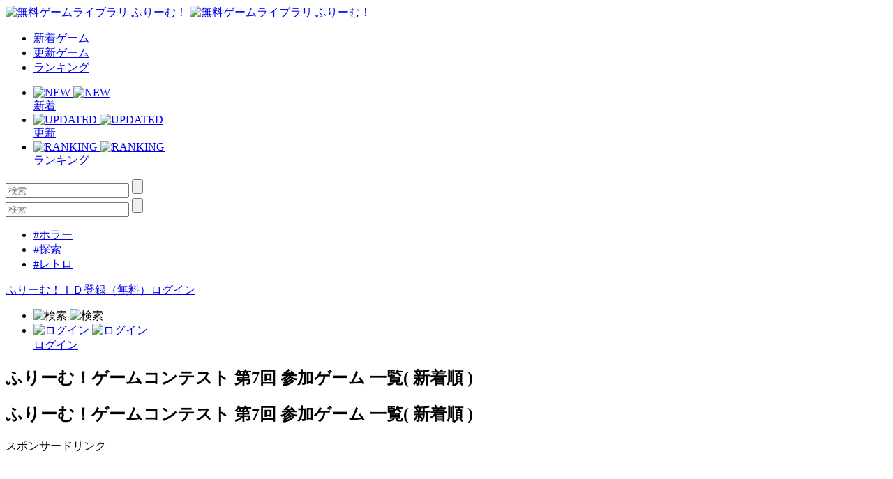

--- FILE ---
content_type: text/html; charset=UTF-8
request_url: https://www.freem.ne.jp/win/category/25/page-2
body_size: 13533
content:

<!DOCTYPE html>
<html lang="ja">
<head prefix="og: http://ogp.me/ns# fb: http://ogp.me/ns/fb# article: http://ogp.me/ns/article#">
  <meta charset="UTF-8">
  <meta http-equiv="x-ua-compatible" content="ie=edge">
  <meta name="viewport" content="width=device-width, initial-scale=1">
  <meta name="keywords" content="ふりーむ！ゲームコンテスト 第7回 参加ゲーム,無料ゲーム,フリーゲーム">
  <meta name="description" content="「ふりーむ！ゲームコンテスト 第7回 参加ゲーム」の無料フリーゲーム一覧 2ページ ">
  <meta property="og:title" content="ふりーむ！ゲームコンテスト 第7回 参加ゲーム: 無料フリーゲーム 92作品 2ページ [ふりーむ！]">
  <meta property="og:description" content="「ふりーむ！ゲームコンテスト 第7回 参加ゲーム」の無料フリーゲーム一覧 2ページ ">
  <meta property="og:type" content="website">
  <meta property="og:url" content="https://www.freem.ne.jp/win/category/25/page-2">
  <meta property="og:image" content="">
  <meta name="twitter:card" content="summary_large_image">
  <meta name="twitter:site" content="@FreemGames">
  <meta name="twitter:creator" content="@FreemGames">
  <title>ふりーむ！ゲームコンテスト 第7回 参加ゲーム: 無料フリーゲーム 92作品 2ページ [ふりーむ！]</title>  
  <link rel="icon" type="/image/vnd.microsoft.icon" href="https://fstacdn.com/favicon.ico">
  <link rel="apple-touch-icon" href="https://fstacdn.com/images/common/apple_touch_icon.png" sizes="180x180">
  <link rel="stylesheet" href="https://fstacdn.com/css/oreno_style.css">
  
</head>
<body>




<header>
  <div class="header-wrapper row">
    <!-- ロゴ -->
    <div class="logo col">
      <a href="/">
        <img src="https://fstacdn.com/images/common/logo.png" alt="無料ゲームライブラリ ふりーむ！" class="day">
        <img src="https://fstacdn.com/images/common/logo_night.png" alt="無料ゲームライブラリ ふりーむ！" class="night">
      </a>
    </div><!-- .logo -->

    <!-- ヘッダーナビゲーション -->
    <nav class="header-nav-wrapper col">
      <ul class="header-nav row pc">
        <li class="col"><a href="/win/hot/new">新着ゲーム</a></li>
        <li class="col"><a href="/win/hot/update">更新ゲーム</a></li>
        <li class="col"><a href="/win/ranking/download/weekly">ランキング</a></li>
      </ul><!-- .header-nav -->
      <ul class="header-sp-nav row sp">
        <li class="header-sp-nav-new col">
          <a href="/win/hot/new">
            <div class="header-sp-nav-ico">
              <img src="https://fstacdn.com/images/common/sp_hd_new.svg" alt="NEW" class="day">
              <img src="https://fstacdn.com/images/common/sp_hd_new_night.svg" alt="NEW" class="night">
            </div><!-- .header-sp-nav-ico -->
            <div class="header-sp-nav-text">
              新着            </div><!-- .header-sp-nav-text -->
          </a>
        </li>
        <li class="header-sp-nav-updated col">
          <a href="/win/hot/update">
            <div class="header-sp-nav-ico">
              <img src="https://fstacdn.com/images/common/sp_hd_updated.svg" alt="UPDATED" class="day">
              <img src="https://fstacdn.com/images/common/sp_hd_updated_night.svg" alt="UPDATED" class="night">
            </div><!-- .header-sp-nav-ico -->
            <div class="header-sp-nav-text">
              更新            </div><!-- .header-sp-nav-text -->
          </a>
        </li>
        <li class="header-sp-nav-ranking col">
          <a href="/win/ranking/download/weekly">
            <div class="header-sp-nav-ico">
              <img src="https://fstacdn.com/images/common/sp_hd_ranking.svg" alt="RANKING" class="day">
              <img src="https://fstacdn.com/images/common/sp_hd_ranking_night.svg" alt="RANKING" class="night">
            </div><!-- .header-sp-nav-ico -->
            <div class="header-sp-nav-text">
              ランキング            </div><!-- .header-sp-nav-text -->
          </a>
        </li>
      </ul><!-- .header-sp-nav -->
    </nav><!-- .header-nav-wrapper -->

    <!-- 検索ボックス -->
    <div class="header-search-wrapper col">
      <div class="header-search pc">
        <form action="/search/" method="get">
          <input type="text" name="keyword" placeholder="検索" value="">
          <input type="submit" value="">
        </form>
      </div><!-- .header-search -->
      <div class="header-sp-search sp" id="js-search-box">
        <form action="/search/" method="get">
          <input type="text" name="keyword" placeholder="検索" value="">
          <input type="submit" value="">
        </form>
        <ul class="header-sp-tag row">
          <li class="col"><a href="/search/%E3%83%9B%E3%83%A9%E3%83%BC">#ホラー</a></li>
          <li class="col"><a href="/search/%E6%8E%A2%E7%B4%A2">#探索</a></li>
          <li class="col"><a href="/search/%E3%83%AC%E3%83%88%E3%83%AD">#レトロ</a></li>
        </ul><!-- .header-sp-tag -->
      </div><!-- .header-search -->
    </div><!-- .header-search-wrapper -->

    <!-- ログインボタン -->
    <div class="header-login-wrapper">
      <div class="header-login pc row">
        <a href="/account/register">ふりーむ！ＩＤ登録（無料）</a><a href="/account/login">ログイン</a>      </div><!-- .header-login -->
      <ul class="header-sp-login row sp">
        <li class="btn-sp-hd-search col" id="js-search-btn">
          <img src="https://fstacdn.com/images/common/sp_hd_search.svg" alt="検索" class="day">
          <img src="https://fstacdn.com/images/common/sp_hd_search_night.svg" alt="検索" class="night">
        </li>
        <li class="btn-sp-hd-login col">
		             <a href="/mypage">           <div class="header-sp-nav-ico">             <img src="https://fstacdn.com/images/common/sp_hd_login.svg" alt="ログイン" class="day">             <img src="https://fstacdn.com/images/common/sp_hd_login_night.svg" alt="ログイン" class="night">           </div><!-- .header-sp-nav-ico -->           <div class="header-sp-nav-text">             ログイン           </div><!-- .header-sp-nav-text -->         </a>        </li>
      </ul><!-- .header-sp-login -->
    </div><!-- .header-login-wrapper -->
  </div><!-- .header-wrapper -->
</header>


<div class="main row">
  <div class="main-content col">
    <div class="main-inner main-wrapper">
      <h2 class="pc">ふりーむ！ゲームコンテスト 第7回 参加ゲーム 一覧( 新着順 )</h2>
      <h2 class="sp">ふりーむ！ゲームコンテスト 第7回 参加ゲーム 一覧( 新着順 )</h2>

      <!-- 広告(726*90) -->
      <div class="ad-horizontal-wrapper pc">
        <div class="sponsor tright">スポンサードリンク</div>
        <div class="ad-horizontal">
          <script async src="//pagead2.googlesyndication.com/pagead/js/adsbygoogle.js"></script>
          <!-- ふりーむR-PC、ゲーム一覧、最上部、ビッグバナー -->
          <ins class="adsbygoogle"
               style="display:inline-block;width:728px;height:90px"
               data-ad-client="ca-pub-2410431230267592"
               data-ad-slot="3601715116"></ins>
          <script>
          (adsbygoogle = window.adsbygoogle || []).push({});
          </script>
        </div><!-- .ad-horizontal -->
      </div><!-- .ad-horizontal-wrapper -->

      <!-- ソート&ニュース -->
      <div class="sort-news-wrapper row pc">
        <div class="sort-wrapper col row">
          <div class="sort-new col"><a href="/win/category/25">新着順</a></div>
          <div class="sort-popular col"><a href="/information/premium_service">人気順</a></div>
          <div class="sort-topic col row"><a href="/win/hot/review">話題のフリーゲーム</a></div>
        </div><!-- .sort-wrapper -->
        <div class="news-wrapper col">
          <a href="https://twitter.com/FreemGames/status/1112553284647084033" target="_blank">デザインをリニューアルしました。</a>
        </div><!-- .news-wrapper -->
      </div><!-- .sort-news-wrapper -->

      <!-- ページネーション -->
      <div class="pagination-wrapper pc">
        <ul class="pagination row">
          <li class="prev col pc"><a href="/win/category/25/page-1">&lt;&lt;</a></li><li class="col"><a href="/win/category/25/page-1">1</a></li><li class="current col">2</li><li class="col"><a href="/win/category/25/page-3">3</a></li><li class="col"><a href="/win/category/25/page-4">4</a></li><li class="next col pc"><a href="/win/category/25/page-3">&gt;&gt;</a></li>        </ul><!-- .pagination -->
      </div><!-- .pagination-wrapper -->

      <!-- SPソート -->
      <div class="sp-sort-wrapper sp">
        <div class="sp-sort-list scroll-wrap row">
          <div class="scroll-box"><a href="/win/category/25">新着順</a></div>
          <div class="scroll-box"><a href="/information/premium_service">人気順</a></div>
          <div class="scroll-box"><a href="/win/hot/review">話題のフリーゲーム</a></div>
          <div class="scroll-box"><a href="/win/hot/new_browser">ブラウザゲーム</a></div>
          <div class="scroll-box"><a href="https://twitter.com/FreemGames/status/1112553284647084033" target="_blank">デザインをリニューアルしました。</a></div>
        </div><!-- .sp-sort-list -->
      </div><!-- .sp-sort-wrapper -->

      <!-- 新着フリーゲーム一覧 -->
      <section class="new-free-game underline">
        <ul class="game-list game-list-wrap row">
                   <li class="col">            <a href="/win/game/3571">              <figure class="thumb"><img src="https://fstacdn.com/images/common/placeholder_200_150.png" data-src="https://fpiccdn.com/3571s/w200/h150/mcrop/ejpg/?3efc1f1bd9a0b7b57610d415d8f639f8" alt="ラピュザードリィ" class="lazyload"></figure>              <h3 class="pc"><span class="rank-number"></span>ラピュザードリィ</h3>            </a>            <div class="game-list-sub pc">              <h4><a href="/brand/870">バーニス</a></h4>              <div class="game-list-review"><a href="/review/game/win/3571">レビュー</a></div>              <p>ツクールVX・ACE製短編RPG</p>            </div><!-- .game-list-sub -->            <div class="sp-game-list-sub sp">              <div class="sp-game-list-sub-inner row">                <figure class="ico-creators col sleep"><img src="https://fstacdn.com/images/common/ico_creators_50.png" alt=""></figure>                <div class="sp-game-list-detail col">                  <h3><a href="/win/game/3571"><span class="rank-number"></span>ラピュザードリィ</a></h3>                  <h4><a href="/brand/870">バーニス</a> <span class="game-list-review">&#8226; <a href="/review/game/win/3571">レビュー</a></span></h4>                </div><!-- .sp-game-list-detail -->              </div><!-- .sp-game-list-sub-inner -->              <p>ツクールVX・ACE製短編RPG</p>            </div><!-- .sp-game-list-sub -->            <div class="btn-favorite"><a href=""><img src="https://fstacdn.com/images/common/ico_favorite.png" alt="マイリストへ保存"></a></div>          </li>         <li class="col">            <a href="/win/game/3554">              <figure class="thumb"><img src="https://fstacdn.com/images/common/placeholder_200_150.png" data-src="https://fpiccdn.com/3554s/w200/h150/mcrop/ejpg/?d15ce56acab21deccc2d0cd0b2b30d91" alt="Liberation From外伝２" class="lazyload"></figure>              <h3 class="pc"><span class="rank-number"></span>Liberation From外伝２</h3>            </a>            <div class="game-list-sub pc">              <h4><a href="/brand/3488">ミルチァンゲームス</a></h4>              <div class="game-list-review"><a href="/review/game/win/3554">レビュー</a></div>              <p>ゴブリンと幼馴染の...イマナと、ゴブリンを狩る...ルゥチエ...</p>            </div><!-- .game-list-sub -->            <div class="sp-game-list-sub sp">              <div class="sp-game-list-sub-inner row">                <figure class="ico-creators col sleep"><img src="https://fstacdn.com/images/common/ico_creators_50.png" alt=""></figure>                <div class="sp-game-list-detail col">                  <h3><a href="/win/game/3554"><span class="rank-number"></span>Liberation From外伝２</a></h3>                  <h4><a href="/brand/3488">ミルチァンゲームス</a> <span class="game-list-review">&#8226; <a href="/review/game/win/3554">レビュー</a></span></h4>                </div><!-- .sp-game-list-detail -->              </div><!-- .sp-game-list-sub-inner -->              <p>ゴブリンと幼馴染の...イマナと、ゴブリンを狩る.....</p>            </div><!-- .sp-game-list-sub -->            <div class="btn-favorite"><a href=""><img src="https://fstacdn.com/images/common/ico_favorite.png" alt="マイリストへ保存"></a></div>          </li><li class="sp-ad-list sp"> <div class="sp-ad tcenter"><script async src="//pagead2.googlesyndication.com/pagead/js/adsbygoogle.js"></script>
<!-- ふりーむR-SP、ゲーム一覧、３、レクタングル大 -->
<ins class="adsbygoogle"
     style="display:inline-block;width:336px;height:280px"
     data-ad-client="ca-pub-2410431230267592"
     data-ad-slot="7802926410"></ins>
<script>
(adsbygoogle = window.adsbygoogle || []).push({});
</script> </div></li>         <li class="col">            <a href="/win/game/3553">              <figure class="thumb"><img src="https://fstacdn.com/images/common/placeholder_200_150.png" data-src="https://fpiccdn.com/3553s/w200/h150/mcrop/ejpg/?8ddf5adb1183fe446472cba1f21bf310" alt="レジェンド外伝～赤い魔塔～" class="lazyload"></figure>              <h3 class="pc"><span class="rank-number"></span>レジェンド外伝～赤い魔塔～</h3>            </a>            <div class="game-list-sub pc">              <h4><a href="/brand/1948">Rackt</a></h4>              <div class="game-list-review"><a href="/review/game/win/3553">レビュー</a></div>              <p>ＲＰＧツクールＶＸ製。サクサク探索ＲＰＧ！</p>            </div><!-- .game-list-sub -->            <div class="sp-game-list-sub sp">              <div class="sp-game-list-sub-inner row">                <figure class="ico-creators col sleep"><img src="https://fstacdn.com/images/common/ico_creators_50.png" alt=""></figure>                <div class="sp-game-list-detail col">                  <h3><a href="/win/game/3553"><span class="rank-number"></span>レジェンド外伝～赤い魔塔～</a></h3>                  <h4><a href="/brand/1948">Rackt</a> <span class="game-list-review">&#8226; <a href="/review/game/win/3553">レビュー</a></span></h4>                </div><!-- .sp-game-list-detail -->              </div><!-- .sp-game-list-sub-inner -->              <p>ＲＰＧツクールＶＸ製。サクサク探索ＲＰＧ！</p>            </div><!-- .sp-game-list-sub -->            <div class="btn-favorite"><a href=""><img src="https://fstacdn.com/images/common/ico_favorite.png" alt="マイリストへ保存"></a></div>          </li>         <li class="col">            <a href="/win/game/3549">              <figure class="thumb"><img src="https://fstacdn.com/images/common/placeholder_200_150.png" data-src="https://fpiccdn.com/3549s/w200/h150/mcrop/ejpg/?b5c2934d4ae2978162f064eb096001e6" alt="棒人間の冒険" class="lazyload"></figure>              <h3 class="pc"><span class="rank-number"></span>棒人間の冒険</h3>            </a>            <div class="game-list-sub pc">              <h4><a href="/brand/1606">mono1218</a></h4>              <div class="game-list-review"><a href="/review/game/win/3549">レビュー</a></div>              <p>棒人間の小さな冒険</p>            </div><!-- .game-list-sub -->            <div class="sp-game-list-sub sp">              <div class="sp-game-list-sub-inner row">                <figure class="ico-creators col sleep"><img src="https://fstacdn.com/images/common/ico_creators_50.png" alt=""></figure>                <div class="sp-game-list-detail col">                  <h3><a href="/win/game/3549"><span class="rank-number"></span>棒人間の冒険</a></h3>                  <h4><a href="/brand/1606">mono1218</a> <span class="game-list-review">&#8226; <a href="/review/game/win/3549">レビュー</a></span></h4>                </div><!-- .sp-game-list-detail -->              </div><!-- .sp-game-list-sub-inner -->              <p>棒人間の小さな冒険</p>            </div><!-- .sp-game-list-sub -->            <div class="btn-favorite"><a href=""><img src="https://fstacdn.com/images/common/ico_favorite.png" alt="マイリストへ保存"></a></div>          </li>         <li class="col">            <a href="/win/game/3548">              <figure class="thumb"><img src="https://fstacdn.com/images/common/placeholder_200_150.png" data-src="https://fpiccdn.com/3548s/w200/h150/mcrop/ejpg/?7d343cf5eb0487af7cfe0e62e8356441" alt="撃墜王の神話" class="lazyload"></figure>              <h3 class="pc"><span class="rank-number"></span>撃墜王の神話</h3>            </a>            <div class="game-list-sub pc">              <h4><a href="/brand/1489">雪見大介</a></h4>              <div class="game-list-review"><a href="/review/game/win/3548">レビュー</a></div>              <p>クラシックなスタイルの縦スクロールシューティングです</p>            </div><!-- .game-list-sub -->            <div class="sp-game-list-sub sp">              <div class="sp-game-list-sub-inner row">                <figure class="ico-creators col sleep"><img src="https://fstacdn.com/images/common/ico_creators_50.png" alt=""></figure>                <div class="sp-game-list-detail col">                  <h3><a href="/win/game/3548"><span class="rank-number"></span>撃墜王の神話</a></h3>                  <h4><a href="/brand/1489">雪見大介</a> <span class="game-list-review">&#8226; <a href="/review/game/win/3548">レビュー</a></span></h4>                </div><!-- .sp-game-list-detail -->              </div><!-- .sp-game-list-sub-inner -->              <p>クラシックなスタイルの縦スクロールシューティン...</p>            </div><!-- .sp-game-list-sub -->            <div class="btn-favorite"><a href=""><img src="https://fstacdn.com/images/common/ico_favorite.png" alt="マイリストへ保存"></a></div>          </li>         <li class="col">            <a href="/win/game/3541">              <figure class="thumb"><img src="https://fstacdn.com/images/common/placeholder_200_150.png" data-src="https://fpiccdn.com/3541s/w200/h150/mcrop/ejpg/?905980d797b7a46767f24d4c0641256e" alt="ブロック崩し" class="lazyload"></figure>              <h3 class="pc"><span class="rank-number"></span>ブロック崩し</h3>            </a>            <div class="game-list-sub pc">              <h4><a href="/brand/1606">mono1218</a></h4>              <div class="game-list-review"><a href="/review/game/win/3541">レビュー</a></div>              <p>バーストモードでガンガン壊せるブロック崩し</p>            </div><!-- .game-list-sub -->            <div class="sp-game-list-sub sp">              <div class="sp-game-list-sub-inner row">                <figure class="ico-creators col sleep"><img src="https://fstacdn.com/images/common/ico_creators_50.png" alt=""></figure>                <div class="sp-game-list-detail col">                  <h3><a href="/win/game/3541"><span class="rank-number"></span>ブロック崩し</a></h3>                  <h4><a href="/brand/1606">mono1218</a> <span class="game-list-review">&#8226; <a href="/review/game/win/3541">レビュー</a></span></h4>                </div><!-- .sp-game-list-detail -->              </div><!-- .sp-game-list-sub-inner -->              <p>バーストモードでガンガン壊せるブロック崩し</p>            </div><!-- .sp-game-list-sub -->            <div class="btn-favorite"><a href=""><img src="https://fstacdn.com/images/common/ico_favorite.png" alt="マイリストへ保存"></a></div>          </li>         <li class="col">            <a href="/win/game/3543">              <figure class="thumb"><img src="https://fstacdn.com/images/common/placeholder_200_150.png" data-src="https://fpiccdn.com/3543s/w200/h150/mcrop/ejpg/?b5c2934d4ae2978162f064eb096001e6" alt="ブロック崩し2 -Double Break-" class="lazyload"></figure>              <h3 class="pc"><span class="rank-number"></span>ブロック崩し2 -Double Break-</h3>            </a>            <div class="game-list-sub pc">              <h4><a href="/brand/1606">mono1218</a></h4>              <div class="game-list-review"><a href="/review/game/win/3543">レビュー</a></div>              <p>バーストモードでガンガン壊せるブロック崩し。二人で遊べる...</p>            </div><!-- .game-list-sub -->            <div class="sp-game-list-sub sp">              <div class="sp-game-list-sub-inner row">                <figure class="ico-creators col sleep"><img src="https://fstacdn.com/images/common/ico_creators_50.png" alt=""></figure>                <div class="sp-game-list-detail col">                  <h3><a href="/win/game/3543"><span class="rank-number"></span>ブロック崩し2 -Double Break-</a></h3>                  <h4><a href="/brand/1606">mono1218</a> <span class="game-list-review">&#8226; <a href="/review/game/win/3543">レビュー</a></span></h4>                </div><!-- .sp-game-list-detail -->              </div><!-- .sp-game-list-sub-inner -->              <p>バーストモードでガンガン壊せるブロック崩し。二...</p>            </div><!-- .sp-game-list-sub -->            <div class="btn-favorite"><a href=""><img src="https://fstacdn.com/images/common/ico_favorite.png" alt="マイリストへ保存"></a></div>          </li>         <li class="col">            <a href="/win/game/3527">              <figure class="thumb"><img src="https://fstacdn.com/images/common/placeholder_200_150.png" data-src="https://fpiccdn.com/3527s/w200/h150/mcrop/ejpg/?d4f936406b6082db245ff4c53650eb8d" alt="【寒い】珠玉のショートギャグ２０連発～！【だだ滑り】" class="lazyload"></figure>              <h3 class="pc"><span class="rank-number"></span>【寒い】珠玉のショートギャグ２０連発～！【だだ...</h3>            </a>            <div class="game-list-sub pc">              <h4><a href="/brand/747">雨夜曲切</a></h4>              <div class="game-list-review"><a href="/review/game/win/3527">レビュー</a></div>              <p>寒い！　だだ滑り！　珠玉のショートギャグ２０連発～！　ど...</p>            </div><!-- .game-list-sub -->            <div class="sp-game-list-sub sp">              <div class="sp-game-list-sub-inner row">                <figure class="ico-creators col sleep"><img src="https://fstacdn.com/images/common/ico_creators_50.png" alt=""></figure>                <div class="sp-game-list-detail col">                  <h3><a href="/win/game/3527"><span class="rank-number"></span>【寒い】珠玉のショートギャグ２０連発～！【だだ滑り】</a></h3>                  <h4><a href="/brand/747">雨夜曲切</a> <span class="game-list-review">&#8226; <a href="/review/game/win/3527">レビュー</a></span></h4>                </div><!-- .sp-game-list-detail -->              </div><!-- .sp-game-list-sub-inner -->              <p>寒い！　だだ滑り！　珠玉のショートギャグ２０連...</p>            </div><!-- .sp-game-list-sub -->            <div class="btn-favorite"><a href=""><img src="https://fstacdn.com/images/common/ico_favorite.png" alt="マイリストへ保存"></a></div>          </li><li class="sp-ad-list sp"> <div class="sp-ad tcenter"><script async src="//pagead2.googlesyndication.com/pagead/js/adsbygoogle.js"></script>
<!-- ふりーむR-SP、ゲーム一覧、8、レクタングル大 -->
<ins class="adsbygoogle"
     style="display:inline-block;width:336px;height:280px"
     data-ad-client="ca-pub-2410431230267592"
     data-ad-slot="8731054182"></ins>
<script>
(adsbygoogle = window.adsbygoogle || []).push({});
</script> </div></li>         <li class="col">            <a href="/win/game/3531">              <figure class="thumb"><img src="https://fstacdn.com/images/common/placeholder_200_150.png" data-src="https://fpiccdn.com/3531s/w200/h150/mcrop/ejpg/?3506e5fccf757ffd282b6318736a95b5" alt="...木" class="lazyload"></figure>              <h3 class="pc"><span class="rank-number"></span>...木</h3>            </a>            <div class="game-list-sub pc">              <h4><a href="/brand/1896">EaSt</a></h4>              <div class="game-list-review"><a href="/review/game/win/3531">レビュー</a></div>              <p>その木は、人を...という。</p>            </div><!-- .game-list-sub -->            <div class="sp-game-list-sub sp">              <div class="sp-game-list-sub-inner row">                <figure class="ico-creators col sleep"><img src="https://fstacdn.com/images/common/ico_creators_50.png" alt=""></figure>                <div class="sp-game-list-detail col">                  <h3><a href="/win/game/3531"><span class="rank-number"></span>...木</a></h3>                  <h4><a href="/brand/1896">EaSt</a> <span class="game-list-review">&#8226; <a href="/review/game/win/3531">レビュー</a></span></h4>                </div><!-- .sp-game-list-detail -->              </div><!-- .sp-game-list-sub-inner -->              <p>その木は、人を...という。</p>            </div><!-- .sp-game-list-sub -->            <div class="btn-favorite"><a href=""><img src="https://fstacdn.com/images/common/ico_favorite.png" alt="マイリストへ保存"></a></div>          </li>         <li class="col">            <a href="/win/game/3526">              <figure class="thumb"><img src="https://fstacdn.com/images/common/placeholder_200_150.png" data-src="https://fpiccdn.com/3526s/w200/h150/mcrop/ejpg/?cbff7de490d5197d445165853f0d80aa" alt="Escape" class="lazyload"></figure>              <h3 class="pc"><span class="rank-number"></span>Escape</h3>            </a>            <div class="game-list-sub pc">              <h4><a href="/brand/2003">宮野狐々</a></h4>              <div class="game-list-review"><a href="/review/game/win/3526">レビュー</a></div>              <p>短編RPGです。少々ホラー要素も有り 　※2012/02/24　修正</p>            </div><!-- .game-list-sub -->            <div class="sp-game-list-sub sp">              <div class="sp-game-list-sub-inner row">                <figure class="ico-creators col sleep"><img src="https://fstacdn.com/images/common/ico_creators_50.png" alt=""></figure>                <div class="sp-game-list-detail col">                  <h3><a href="/win/game/3526"><span class="rank-number"></span>Escape</a></h3>                  <h4><a href="/brand/2003">宮野狐々</a> <span class="game-list-review">&#8226; <a href="/review/game/win/3526">レビュー</a></span></h4>                </div><!-- .sp-game-list-detail -->              </div><!-- .sp-game-list-sub-inner -->              <p>短編RPGです。少々ホラー要素も有り 　※2012/02/24...</p>            </div><!-- .sp-game-list-sub -->            <div class="btn-favorite"><a href=""><img src="https://fstacdn.com/images/common/ico_favorite.png" alt="マイリストへ保存"></a></div>          </li>         <li class="col">            <a href="/win/game/3521">              <figure class="thumb"><img src="https://fstacdn.com/images/common/placeholder_200_150.png" data-src="https://fpiccdn.com/3521s/w200/h150/mcrop/ejpg/?9acaa9e20254c31c5d313c5c8c852a60" alt="KTSENKI" class="lazyload"></figure>              <h3 class="pc"><span class="rank-number"></span>KTSENKI</h3>            </a>            <div class="game-list-sub pc">              <h4><a href="/brand/1592">atarou</a></h4>              <div class="game-list-review"><a href="/review/game/win/3521">レビュー</a></div>              <p>素朴なシミュレーションゲームです。</p>            </div><!-- .game-list-sub -->            <div class="sp-game-list-sub sp">              <div class="sp-game-list-sub-inner row">                <figure class="ico-creators col sleep"><img src="https://fstacdn.com/images/common/ico_creators_50.png" alt=""></figure>                <div class="sp-game-list-detail col">                  <h3><a href="/win/game/3521"><span class="rank-number"></span>KTSENKI</a></h3>                  <h4><a href="/brand/1592">atarou</a> <span class="game-list-review">&#8226; <a href="/review/game/win/3521">レビュー</a></span></h4>                </div><!-- .sp-game-list-detail -->              </div><!-- .sp-game-list-sub-inner -->              <p>素朴なシミュレーションゲームです。</p>            </div><!-- .sp-game-list-sub -->            <div class="btn-favorite"><a href=""><img src="https://fstacdn.com/images/common/ico_favorite.png" alt="マイリストへ保存"></a></div>          </li>         <li class="col">            <a href="/win/game/3504">              <figure class="thumb"><img src="https://fstacdn.com/images/common/placeholder_200_150.png" data-src="https://fpiccdn.com/3504s/w200/h150/mcrop/ejpg/?2f3061073c8aeda68fa47ae1b19cac74" alt="Deazon" class="lazyload"></figure>              <h3 class="pc"><span class="rank-number"></span>Deazon</h3>            </a>            <div class="game-list-sub pc">              <h4><a href="/brand/1424">S...edtekty</a></h4>              <div class="game-list-review"><a href="/review/game/win/3504">レビュー</a></div>              <p>ツクール2000製、面白い戦闘を意識し製作したRPGです。</p>            </div><!-- .game-list-sub -->            <div class="sp-game-list-sub sp">              <div class="sp-game-list-sub-inner row">                <figure class="ico-creators col sleep"><img src="https://fstacdn.com/images/common/ico_creators_50.png" alt=""></figure>                <div class="sp-game-list-detail col">                  <h3><a href="/win/game/3504"><span class="rank-number"></span>Deazon</a></h3>                  <h4><a href="/brand/1424">S...edtekty</a> <span class="game-list-review">&#8226; <a href="/review/game/win/3504">レビュー</a></span></h4>                </div><!-- .sp-game-list-detail -->              </div><!-- .sp-game-list-sub-inner -->              <p>ツクール2000製、面白い戦闘を意識し製作したRPGで...</p>            </div><!-- .sp-game-list-sub -->            <div class="btn-favorite"><a href=""><img src="https://fstacdn.com/images/common/ico_favorite.png" alt="マイリストへ保存"></a></div>          </li>         <li class="col">            <a href="/win/game/3511">              <figure class="thumb"><img src="https://fstacdn.com/images/common/placeholder_200_150.png" data-src="https://fpiccdn.com/3511s/w200/h150/mcrop/ejpg/?c767ac99b004569cfe16a76688fd679b" alt="冬は去る" class="lazyload"></figure>              <h3 class="pc"><span class="rank-number"></span>冬は去る</h3>            </a>            <div class="game-list-sub pc">              <h4><a href="/brand/2001">みんとあいす</a></h4>              <div class="game-list-review"><a href="/review/game/win/3511">レビュー</a></div>              <p>いじめと、戦え。</p>            </div><!-- .game-list-sub -->            <div class="sp-game-list-sub sp">              <div class="sp-game-list-sub-inner row">                <figure class="ico-creators col sleep"><img src="https://fstacdn.com/images/common/ico_creators_50.png" alt=""></figure>                <div class="sp-game-list-detail col">                  <h3><a href="/win/game/3511"><span class="rank-number"></span>冬は去る</a></h3>                  <h4><a href="/brand/2001">みんとあいす</a> <span class="game-list-review">&#8226; <a href="/review/game/win/3511">レビュー</a></span></h4>                </div><!-- .sp-game-list-detail -->              </div><!-- .sp-game-list-sub-inner -->              <p>いじめと、戦え。</p>            </div><!-- .sp-game-list-sub -->            <div class="btn-favorite"><a href=""><img src="https://fstacdn.com/images/common/ico_favorite.png" alt="マイリストへ保存"></a></div>          </li>         <li class="col">            <a href="/win/game/3513">              <figure class="thumb"><img src="https://fstacdn.com/images/common/placeholder_200_150.png" data-src="https://fpiccdn.com/3513s/w200/h150/mcrop/ejpg/?f6caf67633a1c1b58ba8c39f3794d5e3" alt="群馬帝国" class="lazyload"></figure>              <h3 class="pc"><span class="rank-number"></span>群馬帝国</h3>            </a>            <div class="game-list-sub pc">              <h4><a href="/brand/1826">syazuna</a></h4>              <div class="game-list-review"><a href="/review/game/win/3513">レビュー</a></div>              <p>美しい大自然の中での壮大なRPG</p>            </div><!-- .game-list-sub -->            <div class="sp-game-list-sub sp">              <div class="sp-game-list-sub-inner row">                <figure class="ico-creators col sleep"><img src="https://fstacdn.com/images/common/ico_creators_50.png" alt=""></figure>                <div class="sp-game-list-detail col">                  <h3><a href="/win/game/3513"><span class="rank-number"></span>群馬帝国</a></h3>                  <h4><a href="/brand/1826">syazuna</a> <span class="game-list-review">&#8226; <a href="/review/game/win/3513">レビュー</a></span></h4>                </div><!-- .sp-game-list-detail -->              </div><!-- .sp-game-list-sub-inner -->              <p>美しい大自然の中での壮大なRPG</p>            </div><!-- .sp-game-list-sub -->            <div class="btn-favorite"><a href=""><img src="https://fstacdn.com/images/common/ico_favorite.png" alt="マイリストへ保存"></a></div>          </li>         <li class="col">            <a href="/win/game/3487">              <figure class="thumb"><img src="https://fstacdn.com/images/common/placeholder_200_150.png" data-src="https://fpiccdn.com/3487s/w200/h150/mcrop/ejpg/?d5ea199e3b20366497c0915596937c09" alt="二人のセカイ" class="lazyload"></figure>              <h3 class="pc"><span class="rank-number"></span>二人のセカイ</h3>            </a>            <div class="game-list-sub pc">              <h4><a href="/brand/1665">カッパ永久寺</a></h4>              <div class="game-list-review"><a href="/review/game/win/3487">レビュー</a></div>              <p>純愛セカイ系RPG</p>            </div><!-- .game-list-sub -->            <div class="sp-game-list-sub sp">              <div class="sp-game-list-sub-inner row">                <figure class="ico-creators col sleep"><img src="https://fstacdn.com/images/common/ico_creators_50.png" alt=""></figure>                <div class="sp-game-list-detail col">                  <h3><a href="/win/game/3487"><span class="rank-number"></span>二人のセカイ</a></h3>                  <h4><a href="/brand/1665">カッパ永久寺</a> <span class="game-list-review">&#8226; <a href="/review/game/win/3487">レビュー</a></span></h4>                </div><!-- .sp-game-list-detail -->              </div><!-- .sp-game-list-sub-inner -->              <p>純愛セカイ系RPG</p>            </div><!-- .sp-game-list-sub -->            <div class="btn-favorite"><a href=""><img src="https://fstacdn.com/images/common/ico_favorite.png" alt="マイリストへ保存"></a></div>          </li><li class="sp-ad-list sp"> <div class="sp-ad tcenter"><script async src="//pagead2.googlesyndication.com/pagead/js/adsbygoogle.js"></script>
<!-- ふりーむR-SP、ゲーム一覧、１５、レクタングル大 -->
<ins class="adsbygoogle"
     style="display:inline-block;width:336px;height:280px"
     data-ad-client="ca-pub-2410431230267592"
     data-ad-slot="1272555933"></ins>
<script>
(adsbygoogle = window.adsbygoogle || []).push({});
</script> </div></li>         <li class="col">            <a href="/win/game/3493">              <figure class="thumb"><img src="https://fstacdn.com/images/common/placeholder_200_150.png" data-src="https://fpiccdn.com/3493s/w200/h150/mcrop/ejpg/?a5c940b3d69aafe85d0bd14fde296a5a" alt="Twilight港町" class="lazyload"></figure>              <h3 class="pc"><span class="rank-number"></span>Twilight港町</h3>            </a>            <div class="game-list-sub pc">              <h4><a href="/brand/1701">くじらのはねのばし</a></h4>              <div class="game-list-review"><a href="/review/game/win/3493">レビュー</a></div>              <p>25才、人生の岐路に立っている―</p>            </div><!-- .game-list-sub -->            <div class="sp-game-list-sub sp">              <div class="sp-game-list-sub-inner row">                <figure class="ico-creators col sleep"><img src="https://fstacdn.com/images/common/ico_creators_50.png" alt=""></figure>                <div class="sp-game-list-detail col">                  <h3><a href="/win/game/3493"><span class="rank-number"></span>Twilight港町</a></h3>                  <h4><a href="/brand/1701">くじらのはねのばし</a> <span class="game-list-review">&#8226; <a href="/review/game/win/3493">レビュー</a></span></h4>                </div><!-- .sp-game-list-detail -->              </div><!-- .sp-game-list-sub-inner -->              <p>25才、人生の岐路に立っている―</p>            </div><!-- .sp-game-list-sub -->            <div class="btn-favorite"><a href=""><img src="https://fstacdn.com/images/common/ico_favorite.png" alt="マイリストへ保存"></a></div>          </li>         <li class="col">            <a href="/win/game/3494">              <figure class="thumb"><img src="https://fstacdn.com/images/common/placeholder_200_150.png" data-src="https://fpiccdn.com/3494s/w200/h150/mcrop/ejpg/?c63cb8735a52371554be84694b5d349e" alt="七不思議さがしましょ" class="lazyload"></figure>              <h3 class="pc"><span class="rank-number"></span>七不思議さがしましょ</h3>            </a>            <div class="game-list-sub pc">              <h4><a href="/brand/1893">わっち</a></h4>              <div class="game-list-review"><a href="/review/game/win/3494">レビュー</a></div>              <p>仲良し４人組(＋α)がお送りする、ホラーっぽい気配が漂う短編...</p>            </div><!-- .game-list-sub -->            <div class="sp-game-list-sub sp">              <div class="sp-game-list-sub-inner row">                <figure class="ico-creators col sleep"><img src="https://fstacdn.com/images/common/ico_creators_50.png" alt=""></figure>                <div class="sp-game-list-detail col">                  <h3><a href="/win/game/3494"><span class="rank-number"></span>七不思議さがしましょ</a></h3>                  <h4><a href="/brand/1893">わっち</a> <span class="game-list-review">&#8226; <a href="/review/game/win/3494">レビュー</a></span></h4>                </div><!-- .sp-game-list-detail -->              </div><!-- .sp-game-list-sub-inner -->              <p>仲良し４人組(＋α)がお送りする、ホラーっぽい気配...</p>            </div><!-- .sp-game-list-sub -->            <div class="btn-favorite"><a href=""><img src="https://fstacdn.com/images/common/ico_favorite.png" alt="マイリストへ保存"></a></div>          </li>         <li class="col">            <a href="/win/game/3484">              <figure class="thumb"><img src="https://fstacdn.com/images/common/placeholder_200_150.png" data-src="https://fpiccdn.com/3484s/w200/h150/mcrop/ejpg/?7fa3a61940d4b9d108bb52776f5f79c0" alt="projectX" class="lazyload"></figure>              <h3 class="pc"><span class="rank-number"></span>projectX</h3>            </a>            <div class="game-list-sub pc">              <h4><a href="/brand/1934">岩沢月海</a></h4>              <div class="game-list-review"><a href="/review/game/win/3484">レビュー</a></div>              <p>さらっとツクってみました。</p>            </div><!-- .game-list-sub -->            <div class="sp-game-list-sub sp">              <div class="sp-game-list-sub-inner row">                <figure class="ico-creators col sleep"><img src="https://fstacdn.com/images/common/ico_creators_50.png" alt=""></figure>                <div class="sp-game-list-detail col">                  <h3><a href="/win/game/3484"><span class="rank-number"></span>projectX</a></h3>                  <h4><a href="/brand/1934">岩沢月海</a> <span class="game-list-review">&#8226; <a href="/review/game/win/3484">レビュー</a></span></h4>                </div><!-- .sp-game-list-detail -->              </div><!-- .sp-game-list-sub-inner -->              <p>さらっとツクってみました。</p>            </div><!-- .sp-game-list-sub -->            <div class="btn-favorite"><a href=""><img src="https://fstacdn.com/images/common/ico_favorite.png" alt="マイリストへ保存"></a></div>          </li>         <li class="col">            <a href="/win/game/3480">              <figure class="thumb"><img src="https://fstacdn.com/images/common/placeholder_200_150.png" data-src="https://fpiccdn.com/3480s/w200/h150/mcrop/ejpg/?db6252c6864b5d6cf03eff1ecc18525a" alt="レジェンド外伝～武器屋のオヤジと俺～" class="lazyload"></figure>              <h3 class="pc"><span class="rank-number"></span>レジェンド外伝～武器屋のオヤジと俺～</h3>            </a>            <div class="game-list-sub pc">              <h4><a href="/brand/1948">Rackt</a></h4>              <div class="game-list-review"><a href="/review/game/win/3480">レビュー</a></div>              <p>ＲＰＧツクールＶＸ製。武器...くＲＰＧ？！</p>            </div><!-- .game-list-sub -->            <div class="sp-game-list-sub sp">              <div class="sp-game-list-sub-inner row">                <figure class="ico-creators col sleep"><img src="https://fstacdn.com/images/common/ico_creators_50.png" alt=""></figure>                <div class="sp-game-list-detail col">                  <h3><a href="/win/game/3480"><span class="rank-number"></span>レジェンド外伝～武器屋のオヤジと俺～</a></h3>                  <h4><a href="/brand/1948">Rackt</a> <span class="game-list-review">&#8226; <a href="/review/game/win/3480">レビュー</a></span></h4>                </div><!-- .sp-game-list-detail -->              </div><!-- .sp-game-list-sub-inner -->              <p>ＲＰＧツクールＶＸ製。武器...くＲＰＧ？！</p>            </div><!-- .sp-game-list-sub -->            <div class="btn-favorite"><a href=""><img src="https://fstacdn.com/images/common/ico_favorite.png" alt="マイリストへ保存"></a></div>          </li>         <li class="col">            <a href="/win/game/3470">              <figure class="thumb"><img src="https://fstacdn.com/images/common/placeholder_200_150.png" data-src="https://fpiccdn.com/3470s/w200/h150/mcrop/ejpg/?7207ee211a9785125b7132acc0cc624f" alt="...は僕に「おはよう」とかえした。" class="lazyload"></figure>              <h3 class="pc"><span class="rank-number"></span>...は僕に「おはよう」とかえした。</h3>            </a>            <div class="game-list-sub pc">              <h4><a href="/brand/1928">すたじおＰ</a></h4>              <div class="game-list-review"><a href="/review/game/win/3470">レビュー</a></div>              <p>現代版「賽の河原」が舞台の奇妙な空想物語</p>            </div><!-- .game-list-sub -->            <div class="sp-game-list-sub sp">              <div class="sp-game-list-sub-inner row">                <figure class="ico-creators col sleep"><img src="https://fstacdn.com/images/common/ico_creators_50.png" alt=""></figure>                <div class="sp-game-list-detail col">                  <h3><a href="/win/game/3470"><span class="rank-number"></span>...は僕に「おはよう」とかえした。</a></h3>                  <h4><a href="/brand/1928">すたじおＰ</a> <span class="game-list-review">&#8226; <a href="/review/game/win/3470">レビュー</a></span></h4>                </div><!-- .sp-game-list-detail -->              </div><!-- .sp-game-list-sub-inner -->              <p>現代版「賽の河原」が舞台の奇妙な空想物語</p>            </div><!-- .sp-game-list-sub -->            <div class="btn-favorite"><a href=""><img src="https://fstacdn.com/images/common/ico_favorite.png" alt="マイリストへ保存"></a></div>          </li>        </ul><!-- .game-list -->
      </section><!-- .new-free-game -->

      <!-- サポーターのおすすめ -->
      <section class="supporters-game-list underline pc">
        <h2>サポーターのオススメゲーム</h2>
        <ul class="game-list row">
                    <li class="col">            <a href="/win/game/17164">              <figure class="thumb"><img src="https://fstacdn.com/images/common/placeholder_200_150.png" data-src="https://fpiccdn.com/17164s/w200/h150/mcrop/ejpg/?850c83068975632e95e693a9db81104f" alt="天下御免！からくり屋敷" class="lazyload"></figure>              <h3>天下御免！からくり屋敷</h3>            </a>            <div class="game-list-sub">              <h4 class="pc"><a href="/review/game/win/17164">レビュー</a></h4>              <h4 class="sp"><a href="/brand/1735">panda</a></h4>              <p>田沼意次が平賀源内のからくり屋敷に挑む和風探索RPG</p>            </div><!-- .game-list-sub -->          </li>          <li class="col">            <a href="/win/game/29709">              <figure class="thumb"><img src="https://fstacdn.com/images/common/placeholder_200_150.png" data-src="https://fpiccdn.com/29709s/w200/h150/mcrop/ejpg/?bff07e107db9bb108537ab86bf74428f" alt="洗濯バサミ空手" class="lazyload"></figure>              <h3>洗濯バサミ空手</h3>            </a>            <div class="game-list-sub">              <h4 class="pc"><a href="/review/game/win/29709">レビュー</a></h4>              <h4 class="sp"><a href="/brand/10178">ちゲ部</a></h4>              <p>それは所謂洗濯バサミ</p>            </div><!-- .game-list-sub -->          </li>          <li class="col">            <a href="/win/game/21874">              <figure class="thumb"><img src="https://fstacdn.com/images/common/placeholder_200_150.png" data-src="https://fpiccdn.com/21874s/w200/h150/mcrop/ejpg/?1752dfb73b49c4660b2d0d6709c0ead0" alt="アキレスの花嫁" class="lazyload"></figure>              <h3>アキレスの花嫁</h3>            </a>            <div class="game-list-sub">              <h4 class="pc"><a href="/review/game/win/21874">レビュー</a></h4>              <h4 class="sp"><a href="/brand/6329">ＤＮ</a></h4>              <p>アクション風アドベンチャー</p>            </div><!-- .game-list-sub -->          </li>          <li class="col">            <a href="/win/game/15647">              <figure class="thumb"><img src="https://fstacdn.com/images/common/placeholder_200_150.png" data-src="https://fpiccdn.com/15647s/w200/h150/mcrop/ejpg/?c6986f776e422b17a5eff31fadf48d60" alt="Qualia-盲唖の歌姫-" class="lazyload"></figure>              <h3>Qualia-盲唖の歌姫-</h3>            </a>            <div class="game-list-sub">              <h4 class="pc"><a href="/review/game/win/15647">レビュー</a></h4>              <h4 class="sp"><a href="/brand/3988">すぎやん</a></h4>              <p>かつて私の世界は、みんなの世界のたった半分だった―――マルチ...</p>            </div><!-- .game-list-sub -->          </li>          <li class="col">            <a href="/win/game/15973">              <figure class="thumb"><img src="https://fstacdn.com/images/common/placeholder_200_150.png" data-src="https://fpiccdn.com/15973s/w200/h150/mcrop/ejpg/?8cb3c7b08c3980944ae1d2656b1e7af1" alt="すごい南" class="lazyload"></figure>              <h3>すごい南</h3>            </a>            <div class="game-list-sub">              <h4 class="pc"><a href="/review/game/win/15973">レビュー</a></h4>              <h4 class="sp"><a href="/brand/7859">ｍｒｗ</a></h4>              <p>夜明けライクRPG</p>            </div><!-- .game-list-sub -->          </li>        </ul><!-- .game-list -->
      </section><!-- .supporters-game-list -->

      <section class="bottom-pagination underline">
        <!-- ページネーション -->
        <div class="pagination-wrapper">
          <ul class="pagination row">
            <li class="prev col pc"><a href="/win/category/25/page-1">&lt;&lt;</a></li><li class="col"><a href="/win/category/25/page-1">1</a></li><li class="current col">2</li><li class="col"><a href="/win/category/25/page-3">3</a></li><li class="col"><a href="/win/category/25/page-4">4</a></li><li class="next col pc"><a href="/win/category/25/page-3">&gt;&gt;</a></li>          </ul><!-- .pagination -->
        </div><!-- .pagination-wrapper -->

        <ul class="ad-square-list row pc">
          <script async src="//pagead2.googlesyndication.com/pagead/js/adsbygoogle.js"></script>
<!-- ふりーむR-PC、ゲーム一覧、ページネーション１、レクタングル大 -->
<ins class="adsbygoogle"
     style="display:inline-block;width:336px;height:280px"
     data-ad-client="ca-pub-2410431230267592"
     data-ad-slot="2010443600"></ins>
<script>
(adsbygoogle = window.adsbygoogle || []).push({});
</script>&nbsp;&nbsp;&nbsp;&nbsp;
          <script async src="//pagead2.googlesyndication.com/pagead/js/adsbygoogle.js"></script>
<!-- ふりーむR-PC、ゲーム一覧、ページネーション２、レクタングル大 -->
<ins class="adsbygoogle"
     style="display:inline-block;width:336px;height:280px"
     data-ad-client="ca-pub-2410431230267592"
     data-ad-slot="7809565196"></ins>
<script>
(adsbygoogle = window.adsbygoogle || []).push({});
</script>        </ul><!-- .ad-square-list -->
        <div class="sp-ad sp tcenter">
          <script async src="//pagead2.googlesyndication.com/pagead/js/adsbygoogle.js"></script>
<!-- ふりーむR-SP、ゲーム一覧、ページ送り下、レクタングル大 -->
<ins class="adsbygoogle"
     style="display:inline-block;width:336px;height:280px"
     data-ad-client="ca-pub-2410431230267592"
     data-ad-slot="2049403839"></ins>
<script>
(adsbygoogle = window.adsbygoogle || []).push({});
</script>        </div>
      </section><!-- .bottom-pagination -->

      <!-- あなたにおすすめのフリーゲーム -->
      <section class="foryou-game-list underline pc">
        <h2>ふりーむ！ゲームコンテスト参加ゲームを遊んでみませんか？</h2>
        <ul class="game-list game-list-wrap row">
                    <li class="col">            <a href="/win/game/4407">              <figure class="thumb"><img src="https://fstacdn.com/images/common/placeholder_200_150.png" data-src="https://fpiccdn.com/4407s/w200/h150/mcrop/ejpg/?cfe75023ef65314a47ba6a66beb0c7d3" alt="Re:TRY －リトライ－" class="lazyload"></figure>              <h3>Re:TRY －リトライ－</h3>            </a>            <div class="game-list-sub">              <div class="game-list-cat pc"><a href="/review/game/win/4407">レビュー</a></div>              <h4 class="sp"><a href="/brand/2471">Tears Lab.</a></h4>              <p>今日をはじめからやり直す！？時間ＳＦ恋愛学園アドベンチャー</p>            </div><!-- .game-list-sub -->            <div class="btn-favorite"><a href=""><img src="https://fstacdn.com/images/common/ico_favorite.png" alt="マイリストへ保存"></a></div>          </li>          <li class="col">            <a href="/win/game/6722">              <figure class="thumb"><img src="https://fstacdn.com/images/common/placeholder_200_150.png" data-src="https://fpiccdn.com/6722s/w200/h150/mcrop/ejpg/?f9bb60f988a823e5acd6457d96ba24fa" alt="カルけん！！～春の探し物～" class="lazyload"></figure>              <h3>カルけん！！～春の探し物～</h3>            </a>            <div class="game-list-sub">              <div class="game-list-cat pc"><a href="/review/game/win/6722">レビュー</a></div>              <h4 class="sp"><a href="/brand/2664">アストン...</a></h4>              <p>過ごし易い季節ですね</p>            </div><!-- .game-list-sub -->            <div class="btn-favorite"><a href=""><img src="https://fstacdn.com/images/common/ico_favorite.png" alt="マイリストへ保存"></a></div>          </li>          <li class="col">            <a href="/win/game/8215">              <figure class="thumb"><img src="https://fstacdn.com/images/common/placeholder_200_150.png" data-src="https://fpiccdn.com/8215s/w200/h150/mcrop/ejpg/?391f9cb972c18256734fe1c011d6cd65" alt="FUTURE ZERO - THE BEGINING -" class="lazyload"></figure>              <h3>FUTURE ZERO - THE BEGINING -</h3>            </a>            <div class="game-list-sub">              <div class="game-list-cat pc"><a href="/review/game/win/8215">レビュー</a></div>              <h4 class="sp"><a href="/brand/1963">RIK</a></h4>              <p>ミッションクリア型のハイスピードロボットアクション！</p>            </div><!-- .game-list-sub -->            <div class="btn-favorite"><a href=""><img src="https://fstacdn.com/images/common/ico_favorite.png" alt="マイリストへ保存"></a></div>          </li>          <li class="col">            <a href="/win/game/11198">              <figure class="thumb"><img src="https://fstacdn.com/images/common/placeholder_200_150.png" data-src="https://fpiccdn.com/11198s/w200/h150/mcrop/ejpg/?b94d06d82f956a906b751079a037a724" alt="そこに捨てろそんな粗末なその文を" class="lazyload"></figure>              <h3>そこに捨てろそんな粗末なその文を</h3>            </a>            <div class="game-list-sub">              <div class="game-list-cat pc"><a href="/review/game/win/11198">レビュー</a></div>              <h4 class="sp"><a href="/brand/3191">ととと</a></h4>              <p>楽しいほど陰鬱なショートショートノベル集</p>            </div><!-- .game-list-sub -->            <div class="btn-favorite"><a href=""><img src="https://fstacdn.com/images/common/ico_favorite.png" alt="マイリストへ保存"></a></div>          </li>          <li class="col">            <a href="/win/game/11992">              <figure class="thumb"><img src="https://fstacdn.com/images/common/placeholder_200_150.png" data-src="https://fpiccdn.com/11992s/w200/h150/mcrop/ejpg/?12e012842e1805ecbcabcb8baabb4ea2" alt="僕を読んでください" class="lazyload"></figure>              <h3>僕を読んでください</h3>            </a>            <div class="game-list-sub">              <div class="game-list-cat pc"><a href="/review/game/win/11992">レビュー</a></div>              <h4 class="sp"><a href="/brand/4841">みそにんげん</a></h4>              <p>殆ど誰にも読まれずに ごみ箱に捨てられる文章があるのかもし...</p>            </div><!-- .game-list-sub -->            <div class="btn-favorite"><a href=""><img src="https://fstacdn.com/images/common/ico_favorite.png" alt="マイリストへ保存"></a></div>          </li>          <li class="col">            <a href="/win/game/12984">              <figure class="thumb"><img src="https://fstacdn.com/images/common/placeholder_200_150.png" data-src="https://fpiccdn.com/12984s/w200/h150/mcrop/ejpg/?24b392132cb8c9a234a438bba99db99c" alt="青空を引き裂くように、僕らは。" class="lazyload"></figure>              <h3>青空を引き裂くように、僕らは。</h3>            </a>            <div class="game-list-sub">              <div class="game-list-cat pc"><a href="/review/game/win/12984">レビュー</a></div>              <h4 class="sp"><a href="/brand/5628">奈落兎　S...</a></h4>              <p>禅問答系サウンドノベル＋α</p>            </div><!-- .game-list-sub -->            <div class="btn-favorite"><a href=""><img src="https://fstacdn.com/images/common/ico_favorite.png" alt="マイリストへ保存"></a></div>          </li>          <li class="col">            <a href="/win/game/15808">              <figure class="thumb"><img src="https://fstacdn.com/images/common/placeholder_200_150.png" data-src="https://fpiccdn.com/15808s/w200/h150/mcrop/ejpg/?256cb08ffffab1b87267fcbc69e5787c" alt="Night Sky Flowers" class="lazyload"></figure>              <h3>Night Sky Flowers</h3>            </a>            <div class="game-list-sub">              <div class="game-list-cat pc"><a href="/review/game/win/15808">レビュー</a></div>              <h4 class="sp"><a href="/brand/7917">芸能企画...</a></h4>              <p>星を集めるブロック崩し</p>            </div><!-- .game-list-sub -->            <div class="btn-favorite"><a href=""><img src="https://fstacdn.com/images/common/ico_favorite.png" alt="マイリストへ保存"></a></div>          </li>          <li class="col">            <a href="/win/game/16535">              <figure class="thumb"><img src="https://fstacdn.com/images/common/placeholder_200_150.png" data-src="https://fpiccdn.com/16535s/w200/h150/mcrop/ejpg/?8358bc2fc5a7b1f97b4215c05e033d4a" alt="ニコラン　プロトタイプ" class="lazyload"></figure>              <h3>ニコラン　プロトタイプ</h3>            </a>            <div class="game-list-sub">              <div class="game-list-cat pc"><a href="/review/game/win/16535">レビュー</a></div>              <h4 class="sp"><a href="/brand/8142">tales&amp;Vivid</a></h4>              <p>「この世界は、君のもの。」</p>            </div><!-- .game-list-sub -->            <div class="btn-favorite"><a href=""><img src="https://fstacdn.com/images/common/ico_favorite.png" alt="マイリストへ保存"></a></div>          </li>          <li class="col">            <a href="/win/game/17106">              <figure class="thumb"><img src="https://fstacdn.com/images/common/placeholder_200_150.png" data-src="https://fpiccdn.com/17106s/w200/h150/mcrop/ejpg/?97d8b2345f1a55c0c2696dbb4a18b58a" alt="とりのももから!!" class="lazyload"></figure>              <h3>とりのももから!!</h3>            </a>            <div class="game-list-sub">              <div class="game-list-cat pc"><a href="/review/game/win/17106">レビュー</a></div>              <h4 class="sp"><a href="/brand/8441">でぐ</a></h4>              <p>らくがき風(?)の『おんなのこ』と『からあげ』のRPG!!</p>            </div><!-- .game-list-sub -->            <div class="btn-favorite"><a href=""><img src="https://fstacdn.com/images/common/ico_favorite.png" alt="マイリストへ保存"></a></div>          </li>          <li class="col">            <a href="/win/game/18781">              <figure class="thumb"><img src="https://fstacdn.com/images/common/placeholder_200_150.png" data-src="https://fpiccdn.com/18781s/w200/h150/mcrop/ejpg/?1c899a69945bee58b419bb298a307859" alt="プリンセスガーディアンズぱろでぃ" class="lazyload"></figure>              <h3>プリンセスガーディアンズぱろでぃ</h3>            </a>            <div class="game-list-sub">              <div class="game-list-cat pc"><a href="/review/game/win/18781">レビュー</a></div>              <h4 class="sp"><a href="/brand/8855">teo</a></h4>              <p>さくっと遊べるパロディPRG</p>            </div><!-- .game-list-sub -->            <div class="btn-favorite"><a href=""><img src="https://fstacdn.com/images/common/ico_favorite.png" alt="マイリストへ保存"></a></div>          </li>        </ul><!-- .game-list -->
      </section><!-- .foryou-game-list -->

      <!-- PickUpフリーゲーム -->
      <section class="pickup-game-list underline pc">
        <h2>PickUpフリーゲーム</h2>
        <ul class="game-list row">
                    <li class="col">            <a href="/win/game/18325">              <figure class="thumb"><img src="https://fstacdn.com/images/common/placeholder_200_150.png" data-src="https://fpiccdn.com/18325s/w200/h150/mcrop/ejpg/?56f7ce6f706d0e33b0b037a58a3abb33" alt="サラと不思議な魔法石" class="lazyload"></figure>              <h3>サラと不思議な魔法石</h3>            </a>            <div class="game-list-sub">              <h4 class="pc"><a href="/review/game/win/18325">レビュー</a></h4>              <h4 class="sp"><a href="/brand/8099">白玉餅</a></h4>              <p>第10回ウディコン参加「サラと不思議な魔法石」</p>            </div><!-- .game-list-sub -->          </li>          <li class="col">            <a href="/win/game/33917">              <figure class="thumb"><img src="https://fstacdn.com/images/common/placeholder_200_150.png" data-src="https://fpiccdn.com/33917s/w200/h150/mcrop/ejpg/?f0ff063fbde831ca84bb84471855c330" alt="ブラック企業を討伐するゲーム" class="lazyload"></figure>              <h3>ブラック企業を討伐するゲーム</h3>            </a>            <div class="game-list-sub">              <h4 class="pc"><a href="/review/game/win/33917">レビュー</a></h4>              <h4 class="sp"><a href="/brand/16072">もみじ山...</a></h4>              <p>労基法、安衛法、労契法など労働法規を楽しく学べます(体験版...</p>            </div><!-- .game-list-sub -->          </li>          <li class="col">            <a href="/win/game/8640">              <figure class="thumb"><img src="https://fstacdn.com/images/common/placeholder_200_150.png" data-src="https://fpiccdn.com/8640s/w200/h150/mcrop/ejpg/?ed0734921a278f922245632efffb3c51" alt="Summer☆Time ~それぞれの夏~" class="lazyload"></figure>              <h3>Summer☆Time ~それぞれの夏~</h3>            </a>            <div class="game-list-sub">              <h4 class="pc"><a href="/review/game/win/8640">レビュー</a></h4>              <h4 class="sp"><a href="/brand/4783">兎に辛子</a></h4>              <p>夏休みを掴みとれ!!</p>            </div><!-- .game-list-sub -->          </li>          <li class="col">            <a href="/win/game/30449">              <figure class="thumb"><img src="https://fstacdn.com/images/common/placeholder_200_150.png" data-src="https://fpiccdn.com/30449s/w200/h150/mcrop/ejpg/?2d46c13da462afaba1f8dbffffb23a55" alt="みえない日常" class="lazyload"></figure>              <h3>みえない日常</h3>            </a>            <div class="game-list-sub">              <h4 class="pc"><a href="/review/game/win/30449">レビュー</a></h4>              <h4 class="sp"><a href="/brand/5988">すたーあ...</a></h4>              <p>明るい日常には見えない影が潜んでいる――</p>            </div><!-- .game-list-sub -->          </li>          <li class="col">            <a href="/win/game/6900">              <figure class="thumb"><img src="https://fstacdn.com/images/common/placeholder_200_150.png" data-src="https://fpiccdn.com/6900s/w200/h150/mcrop/ejpg/?4e5294900aca2aace482b2f3c956f2a6" alt="梅雨前線停滞中" class="lazyload"></figure>              <h3>梅雨前線停滞中</h3>            </a>            <div class="game-list-sub">              <h4 class="pc"><a href="/review/game/win/6900">レビュー</a></h4>              <h4 class="sp"><a href="/brand/4036">at＊wako</a></h4>              <p>ほのぼの、初々しい感じを目指しました</p>            </div><!-- .game-list-sub -->          </li>        </ul><!-- .game-list -->
      </section><!-- .pickup-game-list -->

      <!-- 関連ゲームリスト -->
      <div class="relation-wrapper pc">
                  <script async src="//pagead2.googlesyndication.com/pagead/js/adsbygoogle.js"></script>
<ins class="adsbygoogle"
     style="display:block;width:100%"
     data-ad-format="autorelaxed"
     data-ad-client="ca-pub-2410431230267592"
     data-ad-slot="1596043466"></ins>
<script>
     (adsbygoogle = window.adsbygoogle || []).push({});
</script>              </div><!-- .relation-wrapper -->
    </div><!-- .main-inner -->
  </div><!-- .main-content -->
  <div class="sidebar sidebar-underlayer col">
    <div class="sidebar-pc pc">
      <h2>ダウンロードランキング</h2>
      <ul>
        <li><a href="/win/ranking/download/daily">本日のランキング</a></li>
        <li><a href="/win/ranking/download/weekly">週間ランキング</a></li>
        <li><a href="/win/ranking/download/total">累計ランキング</a></li>
      </ul>
      <h2>ブラウザゲーム</h2>
      <ul>
        <li><a href="/win/hot/new_browser">新着ブラウザゲーム</a></li>
        <li><a href="/win/hot/update_browser">更新ブラウザゲーム</a></li>
      </ul>
      <h2><a href="/win/category/11">スタンダードジャンル</a></h2>
      <ul>
        <li><a href="/win/category/1">アクションゲーム</a></li><li><a href="/win/category/2">シューティングゲーム</a></li><li><a href="/win/category/3">アドベンチャーゲーム</a></li><li><a href="/win/category/4">ノベルゲーム</a></li><li><a href="/win/category/5">RPGゲーム</a></li><li><a href="/win/category/6">シミュレーションゲーム</a></li><li><a href="/win/category/7">パズルゲーム</a></li><li><a href="/win/category/8">テーブルゲーム</a></li><li><a href="/win/category/9">タイピングゲーム</a></li><li><a href="/win/category/10">その他ゲーム</a></li>      </ul>
      <h2><a href="/win/category/18">特定ジャンルのゲーム</a></h2>
      <ul>
        <li><a href="/win/category/12">乙女ゲーム</a></li><li><a href="/win/category/13">ホラーゲーム</a></li><li><a href="/win/category/14">脱出ゲーム</a></li><li><a href="/win/category/15">防衛ゲーム</a></li><li><a href="/win/category/16">脳トレゲーム</a></li><li><a href="/win/category/17">野球ゲーム</a></li><li><a href="/win/category/37">BLゲーム</a></li><li><a href="/win/category/38">脱出アドベンチャー</a></li><li><a href="/win/category/39">推理ゲーム</a></li><li><a href="/win/category/40">麻雀ゲーム（マージャン）</a></li><li><a href="/win/category/41">音ゲー（リズムゲーム）</a></li><li><a href="/win/category/42">百合ゲーム</a></li><li><a href="/win/category/43">花札ゲーム</a></li><li><a href="/win/category/44">囲碁・将棋ゲーム</a></li><li><a href="/win/category/45">格闘ゲーム</a></li><li><a href="/win/category/48">パチンコ・スロットゲーム</a></li><li><a href="/win/category/49">チェスゲーム</a></li><li><a href="/win/category/50">リバーシ（オセロ）</a></li><li><a href="/win/category/51">マインスイーパ</a></li><li><a href="/win/category/52">着せ替えゲーム</a></li><li><a href="/win/category/53">RTSゲーム</a></li><li><a href="/win/category/54">戦略シミュレーション</a></li><li><a href="/win/category/55">ギャルゲー</a></li><li><a href="/win/category/56">FPSゲーム</a></li><li><a href="/win/category/57">料理ゲーム</a></li><li><a href="/win/category/58">競馬ゲーム</a></li><li><a href="/win/category/59">釣りゲーム</a></li><li><a href="/win/category/60">サッカーゲーム</a></li><li><a href="/win/category/61">ゴルフゲーム</a></li><li><a href="/win/category/62">テニスゲーム</a></li><li><a href="/win/category/63">レースゲーム</a></li><li><a href="/win/category/64">トランプゲーム</a></li><li><a href="/win/category/65">ブロック崩しゲーム</a></li><li><a href="/win/category/66">クイズゲーム</a></li><li><a href="/win/category/67">アクションRPG</a></li><li><a href="/win/category/68">キッズゲーム</a></li><li><a href="/win/category/69">英語学習ゲーム</a></li><li><a href="/win/category/70">育成シミュレーション</a></li><li><a href="/win/category/71">経営シミュレーション</a></li><li><a href="/win/category/72">弾幕シューティング</a></li><li><a href="/win/category/73">3Dアクション</a></li><li><a href="/win/category/74">SFゲーム</a></li><li><a href="/win/category/75">ガンアクション</a></li><li><a href="/win/category/76">三国志ゲーム</a></li><li><a href="/win/category/77">レトロゲーム</a></li><li><a href="/win/category/78">学習ゲーム</a></li><li><a href="/win/category/81">商業化されたゲーム</a></li><li><a href="/win/category/82">ボードゲーム</a></li><li><a href="/win/category/85">ローグライクゲーム</a></li><li><a href="/win/category/88">Freegames for Global(PC)</a></li><li><a href="/win/category/89">Freegames for Global(Smartphone)</a></li><li><a href="/win/category/90">プロのフリーゲーム</a></li><li><a href="/win/category/92">简体中国語ゲーム</a></li><li><a href="/win/category/93">繁体中国語ゲーム</a></li><li><a href="/win/category/94">English games</a></li><li><a href="/win/category/96">放置ゲーム</a></li><li><a href="/win/category/103">韓国語ゲーム</a></li><li><a href="/win/category/106">Giochi italiani</a></li>      </ul>
      <h2><a href="/win/category/35">ゲームコンテスト受賞</a></h2>
      <ul>
        <li><a href="/win/category/28"> 第1回 受賞ゲーム</a></li><li><a href="/win/category/29"> 第2回 受賞ゲーム</a></li><li><a href="/win/category/30"> 第3回 受賞ゲーム</a></li><li><a href="/win/category/31"> 第4回 受賞ゲーム</a></li><li><a href="/win/category/32"> 第5回 受賞ゲーム</a></li><li><a href="/win/category/33"> 第6回 受賞ゲーム</a></li><li><a href="/win/category/34"> 第7回 受賞ゲーム</a></li><li><a href="/win/category/46"> 第8回 受賞ゲーム</a></li><li><a href="/win/category/79"> 第9回 受賞ゲーム</a></li><li><a href="/win/category/83"> 第10回 受賞ゲーム</a></li><li><a href="/win/category/86"> 第11回 受賞ゲーム</a></li><li><a href="/win/category/91"> 第12回 受賞ゲーム</a></li><li><a href="/win/category/97"> 第13回 受賞ゲーム</a></li><li><a href="/win/category/99"> 第14回 受賞ゲーム</a></li><li><a href="/win/category/101">第1回1分ノベルコンテスト 受賞ゲーム</a></li><li><a href="/win/category/104">第2回1分ノベルコンテスト 受賞ゲーム</a></li>      </ul>
      <h2><a href="/win/category/36">ゲームコンテスト参加</a></h2>
      <ul class="sidebar-underlayer-last">
        <li><a href="/win/category/19"> 第1回 参加ゲーム</a></li><li><a href="/win/category/20"> 第2回 参加ゲーム</a></li><li><a href="/win/category/21"> 第3回 参加ゲーム</a></li><li><a href="/win/category/22"> 第4回 参加ゲーム</a></li><li><a href="/win/category/23"> 第5回 参加ゲーム</a></li><li><a href="/win/category/24"> 第6回 参加ゲーム</a></li><li><a href="/win/category/25"> 第7回 参加ゲーム</a></li><li><a href="/win/category/26"> 第8回 参加ゲーム</a></li><li><a href="/win/category/47"> 第9回 参加ゲーム</a></li><li><a href="/win/category/80"> 第10回 参加ゲーム</a></li><li><a href="/win/category/84"> 第11回 参加ゲーム</a></li><li><a href="/win/category/87"> 第12回 参加ゲーム</a></li><li><a href="/win/category/95"> 第13回 参加ゲーム</a></li><li><a href="/win/category/98"> 第14回 参加ゲーム</a></li><li><a href="/win/category/100">第1回1分ノベルコンテスト 参加ゲーム</a></li><li><a href="/win/category/102">第2回1分ノベルコンテスト 参加ゲーム</a></li><li><a href="/win/category/105">第3回1分ノベルコンテスト 参加ゲーム</a></li>      </ul>
    </div><!-- .sidebar-pc -->
    <div class="sp-bottom sp">
      <h2>フリーゲームカテゴリ</h2>
      <ul class="side-category">
      <li><a href="/win/category/1">アクションゲーム</a></li>
      <li><a href="/win/category/3">アドベンチャーゲーム</a></li>
      <li><a href="/win/category/8">テーブルゲーム</a></li>
      <li><a href="/win/category/5">ロールプレイングゲーム</a></li>
      <li><a href="/win/category/2">シューティングゲーム</a></li>
      <li><a href="/win/category/4">ノベルゲーム</a></li>
      <li><a href="/win/category/6">シミュレーションゲーム</a></li>
      <li><a href="/win/category/7">パズルゲーム</a></li>
      <li><a href="/win/category/9">タイピングゲーム</a></li>
      <li><a href="/win/category/10">その他ゲーム</a></li>
      </ul><!-- .side-category -->
      <h2>このフリーゲームが好きな人にオススメのフリーゲーム</h2>
      <ul class="sp-bottom-recommend game-list row">
      	                <li class="col">                  <a href="/win/game/17164">                    <figure class="thumb"><img src="https://fstacdn.com/images/common/placeholder_200_150.png" data-src="https://fpiccdn.com/17164s/w200/h150/mcrop/ejpg/?850c83068975632e95e693a9db81104f" alt="天下御免！からくり屋敷" class="lazyload"></figure>                    <h3>天下御免！からくり屋敷</h3>                  </a>                  <div class="game-list-sub">                    <h4><a href="/brand/1735">panda</a></h4>                    <p>田沼意次が平賀源...</p>                  </div><!-- .game-list-sub -->                  <div class="btn-favorite"><a href=""><img src="https://fstacdn.com/images/common/ico_favorite.png" alt="マイリストへ保存"></a></div>                </li>                <li class="col">                  <a href="/win/game/29709">                    <figure class="thumb"><img src="https://fstacdn.com/images/common/placeholder_200_150.png" data-src="https://fpiccdn.com/29709s/w200/h150/mcrop/ejpg/?bff07e107db9bb108537ab86bf74428f" alt="洗濯バサミ空手" class="lazyload"></figure>                    <h3>洗濯バサミ空手</h3>                  </a>                  <div class="game-list-sub">                    <h4><a href="/brand/10178">ちゲ部</a></h4>                    <p>それは所謂洗濯バサミ</p>                  </div><!-- .game-list-sub -->                  <div class="btn-favorite"><a href=""><img src="https://fstacdn.com/images/common/ico_favorite.png" alt="マイリストへ保存"></a></div>                </li>                <li class="col">                  <a href="/win/game/21874">                    <figure class="thumb"><img src="https://fstacdn.com/images/common/placeholder_200_150.png" data-src="https://fpiccdn.com/21874s/w200/h150/mcrop/ejpg/?1752dfb73b49c4660b2d0d6709c0ead0" alt="アキレスの花嫁" class="lazyload"></figure>                    <h3>アキレスの花嫁</h3>                  </a>                  <div class="game-list-sub">                    <h4><a href="/brand/6329">ＤＮ</a></h4>                    <p>アクション風アド...</p>                  </div><!-- .game-list-sub -->                  <div class="btn-favorite"><a href=""><img src="https://fstacdn.com/images/common/ico_favorite.png" alt="マイリストへ保存"></a></div>                </li>                <li class="col">                  <a href="/win/game/15647">                    <figure class="thumb"><img src="https://fstacdn.com/images/common/placeholder_200_150.png" data-src="https://fpiccdn.com/15647s/w200/h150/mcrop/ejpg/?c6986f776e422b17a5eff31fadf48d60" alt="Qualia-盲唖の歌姫-" class="lazyload"></figure>                    <h3>Qualia-盲唖の歌姫-</h3>                  </a>                  <div class="game-list-sub">                    <h4><a href="/brand/3988">すぎやん</a></h4>                    <p>かつて私の世界は...</p>                  </div><!-- .game-list-sub -->                  <div class="btn-favorite"><a href=""><img src="https://fstacdn.com/images/common/ico_favorite.png" alt="マイリストへ保存"></a></div>                </li></ul><!-- .sp-bottom-game-list -->      </ul><!-- .game-list -->
      <h2>フリーゲームイベント開催中！ </h2>
      <div class="sp-bottom-scroll-wrap scroll-wrap row">
                    <div class="scroll-box">              <a href="/contest/fgc/13">                <figure class="thumb"><img src="https://fstacdn.com/images/common/placeholder_180_81.png" data-src="https://fstacdn.com/img/contest/13th_welcome_mini_banner.png" alt="Event0" class="lazyload"></figure>              </a>            </div><!-- .slide-box -->            <div class="scroll-box">              <a href="/special/project/156">                <figure class="thumb"><img src="https://fstacdn.com/images/common/placeholder_180_81.png" data-src="https://fstacdn.com/img/project/156-1s.png" alt="Event1" class="lazyload"></figure>              </a>            </div><!-- .slide-box -->            <div class="scroll-box">              <a href="/special/project/157">                <figure class="thumb"><img src="https://fstacdn.com/images/common/placeholder_180_81.png" data-src="https://fstacdn.com/img/project/157-1s.png" alt="Event2" class="lazyload"></figure>              </a>            </div><!-- .slide-box -->      </div><!-- .scroll-wrap -->

        <script async src="//pagead2.googlesyndication.com/pagead/js/adsbygoogle.js"></script>
<ins class="adsbygoogle"
     style="display:block"
     data-ad-format="autorelaxed"
     data-ad-client="ca-pub-2410431230267592"
     data-ad-slot="2168791512"></ins>
<script>
     (adsbygoogle = window.adsbygoogle || []).push({});
</script>
    </div><!-- .sp-bottom -->
  </div><!-- .sidebar -->
</div><!-- .main -->



<footer>
  <div class="footer-sns ico-sns row sp">
    <div class="ico-twitter col">
      <a href="https://twitter.com/FreemGames" target="_blank"><img src="https://fstacdn.com/images/common/placeholder_35_35.png" data-src="https://fstacdn.com/images/common/side_ico_twitter.svg" alt="Twitter" class="lazyload"></a>
    </div><!-- .ico-twitter -->
    <div class="ico-facebook col">
    </div><!-- .ico-facebook -->
  </div><!-- .ico-sns -->
  <ul class="footer-language-links row">
      </ul><!-- .footer-language-links -->
  <div class="footer-links-wrapper">
    <ul class="footer-links list-wrap row">
      <li class="txt-regular col"><a href="/information/policy_agreement">利用規約・プライバシーポリシー</a></li>
      <li class="txt-regular col"><a href="/information/legal_display_premium_service">特定商取引法に基づく表記</a></li>
      <li class="txt-regular col"><a href="/information/about">ふりーむ！について</a></li>
      
            
      <li class="txt-regular col"><a onclick='document.cookie="freem_old_design=old;path=/;max-age=2592000"; var this_url = location.href; location.href = this_url;'>旧デザインで表示</a></li>
      
      <li class="txt-regular col"><a href="/information/contact">お問い合わせ</a></li>
      <li class="txt-regular col"><a href="/information/for_game_creator">ゲーム掲載希望の方へ</a></li>
      <li class="txt-regular col"><a href="/opinion/form">ふりーむ！へのご意見をお聞かせください</a></li>
    </ul><!-- .footer-links -->
  </div><!-- .footer-links-wrapper -->
  <div class="copyright tcenter txt-regular">Copyright (C) 2000-3000 Freem Inc. All Rights Reserved. </div>
</footer>

<!-- 検索ボックスの表示・非表示 -->
<script src="https://fstacdn.com/js/search.js" defer></script>

<!-- 画像の遅延ロード -->
<script src="https://fstacdn.com/js/lazysizes.min.js" defer></script>




<!-- Google tag (gtag.js) -->
<script async src="https://www.googletagmanager.com/gtag/js?id=G-K9CKRPTT9H"></script>
<script>
  window.dataLayer = window.dataLayer || [];
  function gtag(){dataLayer.push(arguments);}
  gtag('js', new Date());

  gtag('config', 'G-K9CKRPTT9H');
</script>
</body>
</html>

--- FILE ---
content_type: text/html; charset=utf-8
request_url: https://www.google.com/recaptcha/api2/aframe
body_size: 269
content:
<!DOCTYPE HTML><html><head><meta http-equiv="content-type" content="text/html; charset=UTF-8"></head><body><script nonce="Rh3VEKTIuqOLKJQapRJZdQ">/** Anti-fraud and anti-abuse applications only. See google.com/recaptcha */ try{var clients={'sodar':'https://pagead2.googlesyndication.com/pagead/sodar?'};window.addEventListener("message",function(a){try{if(a.source===window.parent){var b=JSON.parse(a.data);var c=clients[b['id']];if(c){var d=document.createElement('img');d.src=c+b['params']+'&rc='+(localStorage.getItem("rc::a")?sessionStorage.getItem("rc::b"):"");window.document.body.appendChild(d);sessionStorage.setItem("rc::e",parseInt(sessionStorage.getItem("rc::e")||0)+1);localStorage.setItem("rc::h",'1768205047161');}}}catch(b){}});window.parent.postMessage("_grecaptcha_ready", "*");}catch(b){}</script></body></html>